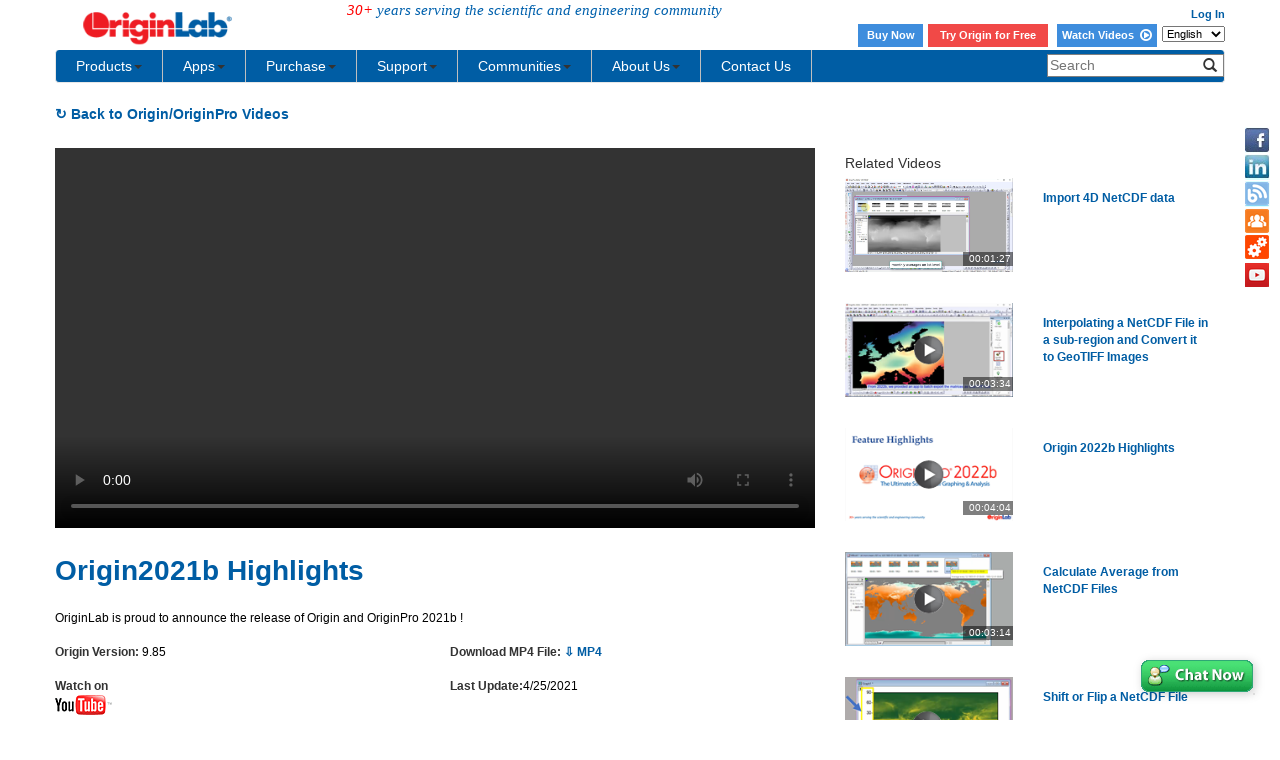

--- FILE ---
content_type: text/html; charset=utf-8
request_url: http://cloud.originlab.com/videos/details.aspx?id=393
body_size: 22650
content:


<!DOCTYPE html>

<html>
<head>

    <meta http-equiv="X-UA-Compatible" content="IE=edge" />
    <meta name="viewport" content="width=device-width, initial-scale=1" />
    <link rel="stylesheet" href="https://d2mvzyuse3lwjc.cloudfront.net/global/bootstrap/3.1.1/css/bootstrap.min.css?v=202407161109" />
    
    <link href="https://d2mvzyuse3lwjc.cloudfront.net/global/yamm/yamm.min.css?v=202407161109" rel="stylesheet" />
    <link href="https://d2mvzyuse3lwjc.cloudfront.net/global/originlab.min.css?v=202407161109" rel="stylesheet" />
    <link rel="stylesheet" href="https://cdnjs.cloudflare.com/ajax/libs/font-awesome/4.7.0/css/font-awesome.min.css?v=202407161109">

    <!-- IE8 support of HTML5 elements and media queries -->
    <!--[if lt IE 9]>
        <script src="https://oss.maxcdn.com/libs/html5shiv/3.7.0/html5shiv.js?v=202407161109"></script>
        <script src="https://oss.maxcdn.com/libs/respond.js/1.4.2/respond.min.js?v=202407161109"></script>
    <![endif]-->

    <script defer src="https://ajax.aspnetcdn.com/ajax/jquery/jquery-1.11.0.min.js?v=202407161109"></script>
    <script defer src="https://d2mvzyuse3lwjc.cloudfront.net/global/bootstrap/3.1.1/js/bootstrap.min.js?v=202407161109"></script>
    <script defer src="https://d2mvzyuse3lwjc.cloudfront.net/global/originlab.min.js?v=202407161109"></script>

    <script defer src='https://cdnjs.cloudflare.com/ajax/libs/mathjax/2.7.4/MathJax.js?config=TeX-MML-AM_CHTML' ></script>



    <script defer type="text/javascript" src="//d2mvzyuse3lwjc.cloudfront.net/jwplayer/jwplayer.min.js"></script>
    <script defer type="text/javascript" src="//d2mvzyuse3lwjc.cloudfront.net/js/highslide/highslide-full.js"></script>
    <script defer type="text/javascript" src="//d2mvzyuse3lwjc.cloudfront.net/global/gallery_config_new.js?v=201911130600"></script>
    <script defer type="text/javascript" src="//d2mvzyuse3lwjc.cloudfront.net/global/jquery.dataTables.min.js"></script>
    <link rel="stylesheet" type="text/css" href="//d2mvzyuse3lwjc.cloudfront.net/global/highslide.css" />

    <style>
        #contentsBody {
            font-family: 'Segoe UI', Helvetica, Arial, sans-serif;
            color: rgb(51,51,51);
        }

        .index-link {
            font-size: 1em;
            font-weight: 600;
            text-decoration: underline;
        }

        .col-md-8 {
            margin-top: 2%;
        }

        h1 {
            color: rgba(0,93,164,1);
        }

        .col-md-8 p {
            margin: 0.7em 0;
        }

        .col-md-4 {
            margin-top: 2%;
        }

            .col-md-4 .row {
                margin-bottom: 3%;
            }

        .video-title {
            font-weight: 600;
        }

        /*.video-time-overlay {
            font-size: 0.8em;
            color: rgb(102,102,102);
        }*/

        strong {
            font-weight: 600;
            /* color: rgba(15, 52, 89, 1); */
            color: #333;
        }

        b {
            font-weight: 600;
            /* color: rgba(15, 52, 89, 1); */
            color: #333;
        }
        .video-time-overlay {
            color: #fff;
            background-color: rgba(0, 0, 0, 0.5);
            display: block;
            width: 50px;
            font-size: 10px;
            text-align: right;
            padding: 0 2px;
            float: right;
            margin-top: -20px;
            position: relative;
        }

        @media screen and (min-width : 990px) {
            .related-list {
                overflow-y: scroll;
                max-height: 700px;
                padding-top: 30px;
            }
            .view-container {
                padding-right: 15px;
            }
            .related-list-header {
                position: fixed;
                margin-top: -30px;
                z-index: 1;
                width: 22.5%;
                background-color: white;
                line-height: 30px;
            }
        }
    </style>
    <script>
        function getDisplayVersion(internalVersion) {
            switch (internalVersion) {
                case '9.2':
                    return '2015';
                case '9.3':
                    return '2016';
                case '9.4':
                    return '2017';
                case '9.5':
                    return '2018';
                case '9.55':
                    return '2018b';
                case '9.6':
                    return '2019';
                case '9.65':
                    return '2019b';
                case '9.7':
                    return '2020';
                default:
                    return internalVersion;
            }
        }
    </script>

<title>
	Origin2021b Highlights
</title></head>
<body>
    <form method="post" action="./details.aspx?id=393" id="form1" class="container">
<input type="hidden" name="__VIEWSTATE" id="__VIEWSTATE" value="vxzuCQ0ixTnMl6f4rFnZA30lY2/WzTnUD63/AYMVTPnx0TV7THVwqB084EYc/EaneHR9IdocysbkZ9W45Cb5wco/tqFR5LVSt0OpOetHJUDnRhW1ZkNFjmi2CE2MUP+2UinsCE+bIyijYJkfgFvcMPiBNYObQHzsschjWdJVYPN2GxK5vBSLeb1ZxIMW2Bgs4bJkwYK0JJR6kbePq62Y8DWN53B77lZJ7X/ogkOq8qiOjwdTnmkY6BdSUx7gICFrEvwcAp+d4jGjp/kGLlUxC2tIi7FVU4a+JpfXqLBe0GiuKpAYKeXnJjUE2AUi2ZNO6YXpuDN+ew0X3nPoZrWgtPOVr3zIEXo8ir7AfzjiQlpRKtVnexr1uuYqdfw1PTtIC2QaBieu/teF9uBa8wlMuB9+vYESb0zyqVo0+nzTBJAhJJY+OhYwYdflXWq7ECRVIPy5Yjkv3HEZSCKys4jrTQqjTVf5DO5LfprqCp0JsOxH7cd6noOXnvPtZXlS+iyl9f5tLZkL407LYe1QXz+/UpgSy42mJ6RKppR4FrsIDu55McElHKXWVKaslprDTC8QJsqhkKQGTT3/ysHy6wyAYANPZzqn46Vj6ZXh13QDb0KyAQIITXS/W8Mak7y8gtCwLnf5kw2kVhUPiTRHDFXLu6CMgEk6xT3syEHVZ6VNpvYRjSGU3nhyI9CnK2Oqm/PBGMvDO2awHDPduNE6APRr/lkW7PoP/wrGtU7scjgAFmMTv7tptQUWthLOWbywyZoIVmfgY3k/IM6ZwhaS7W999MQYbQB/8olZgQuXTryGm8tjWz255m0bzTviYczfARSmyXpx5aq2mOc95L/X5uZmwpFvUasyx/cVYlhMzUhNF07PiY97sx6cE9UtkXgfYpG7MnDuvXIVkZFo/58rYUQvWtZGeoqbdgL3laCZsisjK4guyLBSN+II8wtreSvlad4H8fd7cnfZ+76qPy9odyCt7CIxigK0qhvdxVKTlw/IbEDEjBQB5miQ/2Q1tmEZhF1ijlPo1bka/pngXQdsdYXijQpfL7WKRy5MUtTGkUvuJG4/d6g5X4ogx071YUp9upPEGjS+ioZtOb3elmwuIWOzrmeWHL0W3g95uk8/3qqTMV5E/g2iYE1yzcTBIEucmaKi33FvTvhmvtFMMSKsx/7GNvr4q7Ra4YXHInz6fXTTDquyJVAM3DJlUdvrts82RMd0wcuK0jTxjndgMGPs7e6puz20cSJaWXymRvRSbLUja+4rZBO4Ng7WeMAhK9rihExj5ptHwQH+aA6xqirfB9PEodt26FpqK/ci1f4bEfe6zFzwPxwX1Y4pu66deMVN/VgAEzciGxZuB+eNd5jFAaTkqUNAJL9O9G/2Ow2qVmNE2k9uwBT3EPzI4CYz68kjvP/cleI2kiGFX8Z1/D2r5r4wjzVNBQ86n/hBuxU3Gl3F95sa//s9iPrMlM+nuUPyBICJlZBT04sX5Swl8wKBMosFfvzC3xvwFwNO4Hn0Vi5k5jfdFTvi+frXX22LYxdukrEvbjT/RpiYa1LKo57tJMDLwCplWct5mAIydBrs1HHb6oI3kzCnQGIH5puI7fKWpsJOjR3keu+UDRNkOO3IoTOAW8uc28wuibNfYweoEXqImJKD28vQA9Va9YstoL/oiqbsJLYT1LXiTVqy5OhPn1BdD1mO04GeYLHJYgmaIwOiaCc6Lcy7irqb2JlePOOeu5uf+Gsn0Be3EY1ow4r5Vph8rLne1UjxXHJKYu1Xs4ALNhteewy3axtddwt4jBJb/pmp1jA+anjFhdr9drmbxn5IngsGg25Hoj47tUx55UfO4zChv95sdJB16keEy8k0XMCw1EGmJQBGWaH4bEukng3/[base64]/shs8dxw7Vx1z5ov0lzQ6DBJQFfd1Q8KboE7bHSOzBzWNnMQH7w1XoVpKPCWdTnMj1F+YMWd8tpvKMZVSySIwoMuzT4kX17ochZnUSUMJ0PgXnaV51UC7if8tInxltWMShHjHgKSGX7a+v5VYLoNcaapAcYY+xiG2ly6YARFbYYQdAJKVtsz9NBSUI+kI/[base64]/AZBmk1S+4uc1FpxKwDo3AV+Tpst8efCDOYe9kqVkyyObl2yQ/UQDhB7UiyJE0ajM9M7nrh9goCCaR6dkv368FQiqrimvmjJN6O0XBM9TmuTbsU9Kb06t+M3G9ztm8gT/OMAxwvypwRux+8Z1mAsg2LIlwjJQPbf0+QsUahnIftUrr89XC/Xf7nvZWq4WBAhHXXpDksOeFjob7wNlvkiCKgkCrs3+BVXwFAFFKpf3WdlNCZ2m2iIc47OE/[base64]/LaTNE8CmqRX/[base64]/s5+ilVbiUD2gfl/ppFwCEqdhEdbbZW8G8BmlLhKABAyM1Oan/Zxx5RN2RpIZ8tnN2pjNRNCJTsrxEa/Rg5DtPJYB9BPvnl43SlksLEiw+CpWqlFT2Nt9RX7f5J56KJdym0gMs0qrmdPnGmwMb3tKROx7O0lCvbibIJpm8vVNtOgrTLYXO/j1DWsH0UZ8uc2GYf84+VJF25/jcm98xRyi64znCpI+6jopI3ww7V79zGDWF1qpUnlRM/xKKoklDMZA1Mj3wJEFZ68MEbT99/ErWIGdelaJ0HVWoQDfUrT924YVxaXbYpsSn4yOl1aDF1ptddXTSRlq90VcWsHVCgXcA5aNH3aU+3+2gMVWZjNCtVKtUB0Jr5GZgn16IRcLzs2FP5itfjE0W0yhgTKskx8HYbbcS9kfQWESZc+CPXxesY48H7mjdtJy5Y/LJ35pYrjI9LOHAjjiqwdI6ItZdcjDXfFw4LWkn0HNqCFlxoEtU9ZlZfNJvAOAe1OZkwtRgqPrzyiRyCbvE5gWTj/gTI8lDjbXKzCUDwC1SFV/cunoIBmso1CML5QqMxDANManKTH897AodJAP+9KK51z0KbLS251byVQVf6iWi8LmNEZIEyqleYPJc/ol5xzGimJsFlQtGMS4I2Z1cYROOXEsUbWjcxriMT8wVIyjrm8bb1k2eW0U/+ZKI7GS/EIdzu+Rs6mSR9LOZBbPcj2Wq0HCwU5AI42Yho2PVNi9yM8HTerWwjtFy4TxUZEjkVx0/lxoopC3FiBu3B86S85+Lxi+4Eavi9wqjgVgXdEZO8GFgvIhw+iGvjQ5SZAuJ9U6gT7q8elCQ+7hXkogEsO5nRgWFZpHfrKUW9gQ0wUyuhRHPp3d5Me/6w1GDtUCGXjoTFy6LcL2WWG69e9OLOlokV8v4tuPMxbJTzSInQZaVVrOtBO7nVh5yNhWEb6POe/Zd39YFfFQBMmEH3YFSj3jeOlow1qqbDir2UC5aDG96tidVi1feycPNgHNeogodCJVTb/qRBVxA0W4kLmZclITJp0cbuETU82rJeXqw4tXZoXA0hG5N40dYk1EzF40NWjpxEdMKJ+Mv/Hn/8crrn8dTp7jwHOi8++p6x339VwFJDF0FrRy5O23aQfv6CGxbo6KgJpfqb/dhXgIeor+i64L4R361fFdL8nGqv9NN+8QQidutVfaZOMKQWZaZyXXGwPmbLVC55N+Ns733+OpXeW7JQmxHOVE2RbzXRdwcc4VCEgDMs5O/ujnYZHfqVDTk5CdOnOHYS3OJr3LaQuuE5b1bHDJoluKOckQDXxW+EW+rsqZ9aYxKWthl21DkgGywYBxg48mbnjRcSBjGaEtcDL/4hg8CBxz700YzDKOUf/C0cc/rRAChrr88LN510M+aEIxGfow+tFLOmRs68zgYmPqHA2Z56wGLkTBytMk5ou42Ekh0/BZj9PMnDADtxHb/2eyLUVcr8Kp+D2hM3UKpA6q60SVL2WlHQ7AX/j8VXcd2FmRTRaj1xewqmkAJ9h/WuUKEfH3J20aFR9Qw2CjQtrsy8rEIon5KrbTfpuuE8f6mR/AIr4gCiyo7Ior5W/zbgxPTZ9KieGO4LGe4RKbQboJWnDsaoLrEstVWfb+x7299zGZ4hXpYTgi8a85AgMgG83el427bbX9BrgpY68eYU7P35z36O0hfeYrqPBfx8XGnNzXLGos6gPJiR0BOCDWQwFS5mhHoRY0Eqeh4aJNsfTIUsSFfziqvtWANcqegkBd4L/6jbQb13VONYoBWwghkO+tVPXfSnfAQnLu0KN4YaMcXbuyBSvlQxy5SoXaFVo0DTKTSDap9vz4Vl+NuHzgjzUEZqAvsHuTnCDKRJij1cXfb0wyc6uSWg4ycOsqfUoNNLSpibiwSnRHj0uRuLktf/S6ux0lVEz81gMEpd45wZSjqjiIMkGqmDo78MPpoBYAU6czXnCPpePlFov/EfwCQV/[base64]/VDatRvQQaDE0CmaJjffWVfPd7DBJs2nQ+xQXpQUukF7cLFB1BNVO7RkoZd6bszyuYjTQu2SoXwoLgByxvwtk3R9lMC/Pv9pFhNvmvs/GsAqYNKB7HAWW6E110S8DAzedblbfLb8z7z6y8X55Ybo6AXlYkLgoTn6uLLeG+TkpfYmCDyMo/u8E7EXfC21w+ypnLzSMhvjezrh7TO4FLLvwn8+YOH1hlQRod9qPiQ7/dS/09COVesGSXVEVi0DM5SaBJduJTNY9iDOc6cv/ZjvV1NmO/ZFRFQMFC/RgoLLdsWa91jSxvGZLMB5bqF1+zlqfKHQr5tfkHbkdRVown/xkIw4v/QazHnqOvVz0zyMY/9vszQXCZAxIYsRrPUaAajg9V3gZO957zz3d5ZOW/D+tmzijl2dTMhjFEosSoGEnjkNeI2WS+uH+LeSLy4AQgG7P20bkLCsWlHzxQCk+Eu4P0ijgtAblkWpxpuHzPsI08+x/csPZQxABdb3wZaGf5/hXLNF0Zckjc52GmW6CXg6FMm3zJ9OkZRu2Bq0JABlqv+Q0kjzmgEAwXY8DL84unGHm8TuR3HMDvZjTa2CVNPYq/PGX7rFyq//GmeHZ2LK6F/gZP/o4dqdpDnW2lDbgU0U+5ack4UxdYafLXWeiCPy4kmSkVsW4zXaVYZftL8quHiYhWqEc+lA/csRJdEonZzCObhCQyO55MBBmM4Bs2iAVUg7ridDZx1uDkeEintWb3QyIjffM/V1HDzzkLYj63tMFX3dPLfVhM4GqR8JGaXyZaFz+on6/oO2VKqbo0AkfFquREf9UJjZ8thlAbHIiYQgY5w1ev26gZM3/R19vLoQlB3Tl71ITccN/oq93FpDjUwfyf7MSwtl1Zo2hxnretZ1Btm+SGUbiZxaGJElnqhc1TvxGBZzZB2rPidXliS7tmciUOEdLeT251zm/AAgMg3bSrJ4VpBS57jSLDfXyj4FlG2w5/Z9wlKwUduapJcX0tKZxt1xi4xuej8pY4+C/yl1mEJaVX54iMNpzgqPpy4DJksnuRZPnpQ3Q8v6c3hK+uWU8fDXLGfrqp8WyVTXioL4GO84mgHBiKyDMWB2ADtmCOTWE5Ss/l9Ds/Bwf9PBrDg1mRv+mQDjUl0WMag6Fg0I/o2hrQLOaw8mHMaWv0pWp8n2Ppk6CNKOfvp1rgjZ0VH/3VVGxjjRl+ntIF+j34DkNoduhnInDDOlPqBV8cxuHpX0sKUn1ZtqOshrRcigKfpGjfoR2CUM8qWCE2cLqNVHkbzPJ9hzTdlcmpG951E0JU1T0VTE98Z/1TjxYJCVGv87utEP+XOUOycZM32mMYPKyjYo8XkfNc2S1xTsEwxKQ+T/OObtS4c1mFrDv5/mlCcgC6ZJcpiuYdAKEpK1pn5sgUbl5OkUsj6ChnXF/XnVyDbP+QYulcWo9ZN7t7oU6NNe6oy8WZ4rdUmbt092ODtz1zMR5vpg+kd+p+a3n/34/cBwD5Pwz2IZXY/GAeYO4teusJpwdJP+8A7URJVQGOJdCD9soawKno1/7bGnGDPM++HgZyEpXUbgdHJ3ss4Ld6itT38tQ6QTOT4HKM/YCwVoaV8KNpsNX36sc0zoAEmUIMuXU2ZMJIngqtEQMOUESqTc9r8+1Ljz1hD/cdW3BAkTYYY+ynSy33QMuuOXkNzvQsYNAVJyxqunexN2SLDGvLKCIssjIECDZg4tstUA85GBGY2NPgSH7eq2HIpzYum1QrOr+HMwYdnwFbR0RLbzUqBUJUrad6wotYVV80X8qZoxlTenDGLSg4+Roa/CnODr/Ne3NfLNlN9+KL50oZ4sJZTRUXN83ARRuaEKkoNYfhVfY0+/pQeL8Hy6PRzZZzFXch73WdQjQfBucLvcUF/kxDUdDL480x6y9/A1DTNTMsxyP8gDtr8pz7WfNZZdRRbztiyIZrB61HunxaAfpA/SjjjEI2VmLVS8YtjPG0EBddiDqZO+mE1W1+h50uST2W5NKapOMQvs5eJw+svzbkNRskp+7UYUTBsYfYDeUDLW6/f9qqUnf96W0pvuT2PA0Y3bomfiMNUGiLJCiLhhhq4VTvzbBCEPBckhj05D/hU+oO2yGLYHY5ziUb8+NIw4MZ/T+wLz3F6pi3ueG46AfVkrE/PovKwk7SruDMnx4Oz5Jc2XZfKPAJEdnv4yZa+P02l/MoNogcuSh/B/EA+0tTymbR5jjCrMkQ6OSSrxrZ9b+NPO2w0qA8k93pbyFoT8zmFP7rKcoGuADPEK6QxHk70wZXGQdJW3ySgj6P8Ng+/UbYK2OpepJ5Z+Vt6s70LT99jQIdeeXDoDgmd6d7l5mUbqGckiYPwxqpLyeK6FD1qk3+BMNwbWUa0PvvJShrbk0KUl2p3aORlf/NZ8dTk5ipT4AyYvvp+6/niOTbTfuTvPFg3BTYxCvLnnnPkJww0eQC6WxoxNcW3zEx+pSVvAAn3SObtchBmLaGr7jsiJVpqqjLauG6fdiBqQBhwnpzOvimTklut/Guzpp+sKuSopwBaKlKmHCWJEzBqH1NYwIgxe46im1D15cwaw4fv0SoIIbVs++TqE5tRVxXLuRbSkhZmvBUmrA43lDfHn4KU7hkRI1W7MFGbl2X/LX/2wN2hHuNcByJIiKsCh9ugEqvOY4b29W8UUuMXxTzmGzJk3cCFhqIcFPfDtoEk/[base64]/W3arlY1mbPUadV/GEuJgdmH7KZfcebhRRtMqAbEI06Uo73Gxjm/XWZ8PernovlPlaWBSiw2j/FOg4dVIPHwBVqcIuzLMRNXFKSkuuli7owS+23lxdq8EHPYGMsTAZnhR2X5GVn7Q1ijTWDcrOHGOea//erK09QPaiwdEl4pyGJAK3LnOPuBfDDLPP2q2M6if4B/jF8xsAGDOP5W9v75sgwGlfnXRmlUOrmfklhOwlw28xdPHHWGrrKNriCvXsoB8JT/CYKxBMLNzpYKTZsUnfna/6R8l2LK+HyHx5HMnaDLYwW57r3ScOnmT6H32BKOQDemEEewBC8eiIz9c+nNS+1/Se2Swv0FNon8i9Vqhg57jjgj8bUl2E4za9jlJzECEDPAPczgfgKPJYfqQbM0PdjSwXFFrYIchXyixazOv3jDqn6CWF+8TB56nNoJI+AC1kfXEjf2lPGvvqqlvi7XaSEiD31ocBIXsl4sb5pEDqEfkLGqXhg5YELACLY1Anf5SAEfI7D22ia/gyhfmr5arqzn//RKxsH7l8rK6/qYJjTy3jsu3f2mM8hynjB8vXtVqNdabWk4Y6nnL8EaBEeIJS9tZs4VveaCuhr/Jtj0F2gqr17u3uB0GuiJ1Dj/J6lXSzopJ39t5aiiJjSQThUqU/cKNPIHDjNPz51EAiNxljCFrGg4JKTcYyI1LSZtqWotYU76tFG723m3bg+GR3y8askuittG1PSRncnhm2VIgsPIxNOtqW6mgMAduxSgX+cCOB1Qc/RXL8MvW6OwPyvcHRbO9PMA+6aeMWUYIaoepWPasm800WKrD3UDYkNtcMUBPo8OyVQ8wmD2DJBQYkUgkvAXbbeE3ciohrUNPoqglDz9R2BFtWWml8eXrJiHqfoz+3uqENwDHR6/hZRt5ZdIPrjKFA8E0Cf20MUSe0W+aRw4mMvpwgPnytJDrqPoaz3pAfr+Lb2uNQN/sHfVgkAXLYdG/ztZ4zqfbgIG5Y9i31F/5OzxP5wU0DqYFqDTL9LsYQaHXWujEpr61buX5mPSMGwbTnPOfdoNjvY05z4wZ//ICZG6bavdfxELrJskW71WOS82SRysHrVz5KnxbghUhzyYkI5sZb1OpYhpvFShYgaYgsrYiBBagbPT6kWRaqO9xy8ozTx2MchXMdTvevSpOPmmPTZEoOu4nxf4Z6WR5GhF7LjzVJwq0j1H4MiwnSM9viRtnECVr5MpxKVWmtwmZpRRew/VU/5gmkp5EJGZXafPcUHftExtR5mIG22aIW31cl3TiYeLEFMdO0aIWurq9LG3WODKplLDWrKPtAxukOj9bNVB55SZJswJhM4f7WC8kPW3VoQHuM+IZt+IGoC23i2zI0+j7Sv6KX1obQdmLg363B6gTSLytAuur5B2VQYkRENqFFLtfWkwL4WyNTOicn/qisGfePfEmaY+Otcw7+vFLDjr1mUkAslyvHMued32e/SQNjHYrYawDmIUBzL1jNd4dYibVglr9x9IU5or7M0JW5m5MuRhl6H4KkqEVucbYuhujQzEFNY9LOSrx3ovb02Ri63yoa3rDuJfvneByNZjSS/Vth1kxu/9nhHMx7vzy110Q5kRLjqujj2QPNOpfNcXjcF7uAFRMZOCr4cYTztCZa4sUBGX621CTQYaN4MM9FJMpCvdj1qtz6hbj/Uhf43QPH/mX5/EeneMTRNrjhJB8vShwPnaAEjcSMx+TfJrYlGkm4rUO2vmP4ElAUALsiU9z3DXyIL0RrlJxxO5kEoVqmET84pW/waIBdRmoMabP0+UqZpWO+q+gxVaTb5fS1JBZluhMUFdEy8OAGR9hRz2otehySD8nJ2e1HfUL6Oyj3SDEx6DlF94jH4zXIaZq9vO+czUKLhUZPoXbs9HUSZ7oDRg0oroNWu+lfed4vcW/b2Xoot06+K7GYfATpIbRCSHMyJ0agup1Y0ljJ4aaBeaxpz8qMk2NDCypL9ZAZJsE1qrNHh4tvl07aMPfwsTrdShXOES/DRxIf8IHr5xE72c6U9nayvPvY186s9Qfqm3nkD8VCNrTeiVpTmhbXud/zvww0eo8EP0D78TqMlDmKhF03cFo/QoicCLdT5Gy2TMP6R8XfCukM2kMiWPuI2+4eYj9T1dW2mt/xO3qEGxyCizJXCdVMRbZgBJYyTXcLmSq+t7SRrdLJ/z4dn+FaqqD7iZDYhyKwwICVDVyzIYLO2kh9O0H7NUEyYRWKn/fW86dE5e5Txr83mv1WMooUurmt3ekEHSDf1O2pCZTGZH3pNPAannJn9oTLEGqXhk5bzcEbKhRfugzPbRC1n44ZfgRn/jjAwbpkDGSzMr+euF+UlBgWQLGuYmv7uzAUA4WoreQW7Y9vRxY4gvD0HNnWMgi1Pa2nIaW1f4LR+CoxOElDUaNFZEud2X0mjRUKUejhy4twS2gCqFQ7iHSY5hn7dp9CgxF6H5Y/3tFnewIQP+VVq5iWzBqkhJw4nWNeADOzVisW0JqK/dD5ZSJzaNxKN/y8dIcJ/xs/Zt/g32xmJua1dsIGNxPcmdZR6+6asSzpObKAQvd6lgBz0bFzCwh/GezCYMGCjicEm2OzFcvJVhi39+KpyZuKnSwzDzHdpujND8+khqz3gvkDgktLsArLpOfUyE6nvCwLBy0zlJCMSyjZpWnsJdK9V5K2S4wIzNtRSFwy1FUZqWpCuMx3v7dYivAp/h82xxnz1+r8rf/6mFnqf+/GlEyMscv2zuEMz8HsK5yCNqE/b9YWVBLfhBw2EOzS2VshvIZuT8PO87SMPVciYvmr5V7rgfOl78lpU52mLw96smlWHlFLEJhUQIgvQtvwRXfeMwBCluR7uPtSDvgxhlr/9Dr6OoBvvqKN6LZQfpxSZ+DMhF1RzxN50GWU1/7fnSbt3Cr3m7Gfj6YYYz7iqcDvryyH44HgC/ezHOEG/[base64]/oGXFHcSh/bJrjDe13WF4TRLB1DHEOur8xFpbbnktFO249uroMF6SE716OhC9W9RIN9jI+NnJPPNa4vth/aLfSLrFd6jZRIb3E51gAUkLA/aFFfdMzamOImB2hV2cUMudvIiTzZ6ZIPfl3cZK+d5zlvyqRMdOjU=" />

<input type="hidden" name="__VIEWSTATEGENERATOR" id="__VIEWSTATEGENERATOR" value="273CBC4A" />
<input type="hidden" name="__EVENTVALIDATION" id="__EVENTVALIDATION" value="DT1bGJWPI8nWRk3uS+vtQ4ofKGhNjZfMxyT1VuOV3JzijtDE2Yrfj3rPYyY/[base64]//5GhQGjttWg9MTmpbyZXYF8yZYFRUrAgiHJL//vbTfIGgnVc5nkoWzy/dcB0gXHZbGosByCW0omIPZawuWM6SR4ie1NVp3Q49oeuCvhc4afnAoK" />
        <div class="row" id="header">
            
<!--googleoff: snippet-->
<div class="back-to-top">
	<a href="#top">
        <!--googleoff: snippet-->
        <img src="https://d2mvzyuse3lwjc.cloudfront.net/www/products/images/back-to-the-top-iconv3.png" alt="Back to Top" title="Back to Top" height="40px">
        <!--googleon: snippet-->
	</a>
</div>

<div id="contactIcons-side" class="contactIcons hidden-sm hidden-xs">
    <ul>
        <li><a title="Facebook" href="/www/out.aspx?i=Facebook" class="facebook" target="_blank"></a></li>
        <li><a title="LinkedIn" href="/www/out.aspx?i=LinkedIn" class="linkedIn" target="_blank"></a></li>
        <li><a title="Blog" href="https://blog.originlab.com" class="blog" target="_blank"></a></li>
        <li><a title="Forum" href="/forum" class="forum" target="_blank"></a></li>
        <li><a title="File Exchange" href="/fileExchange" class="fileExchange" target="_blank"></a></li>
        <li><a id="Header1_HyperLinkVideo" class="videoTutorial" title="Youtube" href="https://www.youtube.com/user/TheOriginlab" target="_blank"></a></li>
    </ul>
</div>
<div class="container">
<div id="Header1_PanelHeaderControls" class="row fixedTop">
	
    <div id="headerUpper" class="row">
        <div class="col-xs-4 col-sm-7">
            <div class="row">
            <div class="col-sm-5">
                <a href="/" style="border: none;">
                <!--googleoff: snippet-->
                <img src="https://d2mvzyuse3lwjc.cloudfront.net/images/header_logo.png" width="180px" border="0" alt="OriginLab Corporation - Data Analysis and Graphing Software - 2D graphs, 3D graphs, Contour Plots, Statistical Charts, Data Exploration, Statistics, Curve Fitting, Signal Processing, and Peak Analysis">
                <!--googleon: snippet-->
                </a>
            &nbsp;&nbsp;&nbsp;&nbsp;&nbsp;</div>
            <div class="col-sm-7">
                <span id="originlabServe" class="hidden-xs" style="margin-top:20%;"><em style="color: red">30+</em> years serving the scientific and engineering community</span>
            </div>
            </div>
        
        
        </div>
        <div id="headerUpperRight" class="col-xs-5 hidden-xs">
            <span class="login">
                
                
                
                
                
                
                
                &nbsp;
                <a id="Header1_HyperLinkProfilePage" class="login"></a>
                &nbsp;
                <a id="Header1_HyperLinkLogin" class="login" href="/restricted/login.aspx?ReturnUrl=/restricted/">Log In</a></span>
            <br />
            <span class="login" style="padding: 2px 0;">
                <style>
        .login .headerButton {
            color: #fff !important;
            background-color: #3e8ddd;
            display: inline-block;
            vertical-align: middle;
            width: 65px;
            height: 23px;
            text-align: center;
            margin-right: 2px;
            line-height: 22px;
        }

            .login .headerButton:hover {
                color: #fff;
                background-color: #1c60a4;
            }
    </style>
        <a class="headerButton" href="https://store.originlab.com/store/Default.aspx?CategoryID=0">Buy Now</a>
        <a class="headerButton1" href="/index.aspx?go=Downloads/OriginEvaluation">Try Origin for Free</a>
        <a class="headerButton" style="width: 100px;"  href="/videos">Watch Videos&nbsp; <i class="fa fa-play-circle-o fa-lg" aria-hidden="true"></i></a>
                

            </span>
            <select name="ctl00$Header1$LanguageDropdown$LanguageSwitch" id="Header1_LanguageDropdown_LanguageSwitch" class="HeaderIcons">
		<option selected="selected" value="en">English</option>
		<option value="ja">日本語</option>
		<option value="de">Deutsch</option>

	</select>
      </div>
        <button type="button" class="navbar-toggle visible-xs" data-toggle="collapse" data-target="#headerNavbar"
                 style="border: 1px solid #9dc3e6; float: right;">
            <span class="sr-only">Toggle navigation</span>
            <span class="icon-bar"></span>
            <span class="icon-bar"></span>
            <span class="icon-bar"></span>
        </button>
        <div class="form-group search-controls visible-xs">
            <div class="input-group">
                <input name="ctl00$Header1$TxbSearch_xs" type="text" id="Header1_TxbSearch_xs" class="form-control" placeholder="Search" onfocus="clearText(this)" />
                <span class="input-group-btn">
                    <button onclick="__doPostBack('ctl00$Header1$BtnSearch_xs','')" id="Header1_BtnSearch_xs" class="btn btn-default">
                        <span class="glyphicon glyphicon-search"></span>
                    </button>
                    
                </span>
            </div>
        </div>
    </div>
    <div id="headerNavbar" class="navbar navbar-default yamm collapse navbar-collapse row" role="navigation">
        <ul class="nav navbar-nav">
  <!-- Classic list -->
  <li class="dropdown">
    <a href="/index.aspx?go=PURCHASE/LicensingOptions" data-toggle="dropdown" class="dropdown-toggle yamm-mainMenu">
      Products<b class="caret"></b>
    </a>
    <ul class="dropdown-menu">
      <li>
        <!-- Content container to add padding -->
        <div class="yamm-content" style="width:850px">
          <div class="row">
            <ul class="col-sm-3 list-unstyled">
              <li class="yamm-firstHead">PRODUCTS</li>
              <li>
                <a href="/index.aspx?go=PRODUCTS/Origin">Origin</a>
              </li>
              <li>
                <a href="/index.aspx?go=PRODUCTS/OriginPro">OriginPro</a>
              </li>
              <li>
                <a href="/viewer/">Origin Viewer</a>
              </li>
              <li>
                <hr class="yamm-dashhr" />
              </li>
              <li class="yamm-additionalLink">
                <a href="/index.aspx?go=PRODUCTS">All products</a>
              </li>
              <li class="yamm-additionalLink">
                <a href="/index.aspx?go=PRODUCTS&PID=1834">Origin vs. OriginPro</a>
              </li>
              <li class="yamm-additionalLink">
                <a href="/Newst">What's new in latest version</a>
              </li>
              <li class="yamm-additionalLink">
                <a href="/index.aspx?go=Downloads/BrochuresAndInfoSheets">Product literature</a>
              </li>
            </ul>
            <ul class="col-sm-3 list-unstyled">
              <li class="yamm-firstHead">SHOWCASE</li>
              <li>
                <a href="/index.aspx?go=SOLUTIONS/Applications">Applications</a>
              </li>
              <li>
                <a href="/index.aspx?go=Solutions/CaseStudies">User Case Studies</a>
              </li>
              <li>
                <hr class="yamm-dashhr" />
              </li>
              <li>
                <a href="/videos/index.aspx">Video Tutorials</a>
              </li>
              <li>
                <hr class="yamm-dashhr" />
              </li>
              <li>
                <a href="/www/products/graphgallery.aspx">Graph Gallery</a>
              </li>
              <li>
                <a href="/animation">Animation Gallery</a>
              </li>
              <li>
                <a href="/3dfunctions">3D Function Gallery</a>
              </li>
            </ul>
            <ul class="col-sm-3 list-unstyled">
              <li class="yamm-firstHead">FEATURES</li>
              <li>
                <a href="/index.aspx?go=Products/Origin/Graphing">2D&3D Graphing</a>
              </li>
              <li>
                <a href="/index.aspx?go=Products/Origin/DataAnalysis/PeakAnalysis">Peak Analysis</a>
              </li>
              <li>
                <a href="/index.aspx?go=Products/Origin/DataAnalysis/CurveFitting">Curve Fitting</a>
              </li>
              <li>
                <a href="/index.aspx?go=Products/Origin/Statistics">Statistics</a>
              </li>
              <li>
                <a href="/index.aspx?go=Products/Origin/DataAnalysis/SignalProcessing">Signal Processing</a>
              </li>
              <li>
                <hr class="yamm-dashhr" />
              </li>
              <li class="yamm-additionalLink">
                <a href="/index.aspx?go=Products/Origin&PID=1029">Key features by version</a>
              </li>
            </ul>
            <ul class="col-sm-3 list-unstyled">
              <li class="yamm-firstHead">LICENSING OPTIONS</li>
              <li>
                <a href="/index.aspx?go=PURCHASE/LicensingOptions">Node-locked(fixed seat)</a>
              </li>
              <li>
                <a href="/index.aspx?go=PURCHASE/LicensingOptions#concurrent">Concurrent Network (Floating)</a>
              </li>
              <li>
                <a href="/index.aspx?go=PURCHASE/LicensingOptions">Dongle</a>
              </li>
              <li>
                <hr class="yamm-dashhr" />
              </li>
              <li class="yamm-additionalLink">
                <a href="/index.aspx?go=Purchase%2fPricingAndOrdering&pid=943">Academic users</a>
              </li>
              <li class="yamm-thirdHead">
                <a href="/index.aspx?go=PRODUCTS/OriginStudentVersion">
                  <i>Student version</i>
                </a>
              </li>
              <li class="yamm-additionalLink">
                <a href="/index.aspx?go=PURCHASE/PRICINGANDORDERING&pid=941">Commercial users</a>
              </li>
              <li class="yamm-additionalLink">
                <a href="/index.aspx?go=PURCHASE/PRICINGANDORDERING&pid=1005">Government users</a>
              </li>
              <li class="yamm-additionalLink">
                <a href="/index.aspx?go=PURCHASE/PRICINGANDORDERING&pid=1005">Non-Profit users</a>
              </li>
            </ul>
          </div>
          <div>
            <hr class="yamm-solidhr" />
          </div>
          <div class="row pro-botm">
            <ul class="col-sm-3 list-unstyled yamm-additionalLink">
              <li>
                <a href="/index.aspx?go=Company&pid=2050">Why choose OriginLab</a>
              </li>
              <li>
                <a href="/index.aspx?go=Company/WhoIsUsingOrigin">Who's using Origin</a>
              </li>
              <li>
                <a href="/index.aspx?go=Products&pid=1202">What users are saying</a>
              </li>
              <li>
                <a href="/index.aspx?go=Company/NewsAndEvents/Reviews">Published product reviews</a>
              </li>
            </ul>
            <ul class="col-sm-2 list-unstyled yamm-additionalLink">
              <li>
                <a href="https://store.originlab.com/store/Default.aspx?CategoryID=0">Online Store</a>
              </li>
              <li>
                <a href="/index.aspx?go=PURCHASE/PricingAndOrdering">Get a quote/Ordering</a>
              </li>
              <li>
                <a href="/index.aspx?go=Company/Distributors">Find a distributor</a>
              </li>
            </ul>
            <ul class="col-sm-3 list-unstyled" style="padding-left:0px;">
              <li>
                <a href="/index.aspx?go=DOWNLOADS/OriginEvaluation">
                  <img src="//d2mvzyuse3lwjc.cloudfront.net/images/download trial icon 3.png" alt="Download Origin Trial" />
                </a>
              </li>
            </ul>
            <ul class="col-sm-2 list-unstyled">
              <li>
                <a href="/brochure/">
                  <img src="//d2mvzyuse3lwjc.cloudfront.net/img/brochure icon.png" alt="Brochure" />
                </a>
              </li>
            </ul>
            <ul class="col-sm-2 list-unstyled">
              <li>
                <a href="/index.aspx?go=Support/DocumentationAndHelpCenter/Installation/RunOriginonaMac">
                  <img alt="Brochure" src="//d2mvzyuse3lwjc.cloudfront.net/img/Running_Origin_on_Mac_icon.png">
                                    </a>
              </li>
            </ul>
          </div>
        </div>
      </li>
    </ul>
  </li>
  <li class="dropdown">
    <a href="/fileExchange/" data-toggle="dropdown" class="dropdown-toggle yamm-mainMenu">
      Apps<b class="caret"></b>
    </a>
    <ul class="dropdown-menu">
      <li>
        <!-- Content container to add padding -->
        <div class="yamm-content" style="width: 850px">
          <div class="row">
            <ul class="col-sm-2 list-unstyled" style="padding-right:0px">
              <li class="yamm-firstHead">Data Import</li>
              <li>
                <a href="/fileExchange/details.aspx?fid=508">CSV Connector</a>
              </li>
              <li>
                <a href="/fileExchange/details.aspx?fid=530">Excel Connector</a>
              </li>
              <li>
                <a href="/fileExchange/details.aspx?fid=504">HTML Connector</a>
              </li>
              <li>
                <a href="/fileExchange/details.aspx?fid=535">HDF Connector</a>
              </li>
              <li>
                <a href="/fileExchange/details.aspx?fid=552">NetCDF Connector</a>
              </li>
              <li>
                <a href="/fileExchange/details.aspx?fid=550">Import NMR Data</a>
              </li>
              <li>
                <a href="/fileExchange/details.aspx?fid=587">Import PDF Tables</a>
              </li>
              <li>
                <a href="/fileExchange/details.aspx?fid=344">Google Map Import</a>
              </li>
              <li>
                <a href="/fileExchange/details.aspx?fid=285">Import Shapefile</a>
              </li>
              <li>
                <a href="/Fileexchange/index.aspx?t=App&v2=NULL&o=UpdateOnDESC&s=importing">More...</a>
              </li>
            </ul>
            <ul class="col-sm-2 list-unstyled" style="padding-right:0px">
              <li class="yamm-firstHead">Graphing</li>
              <li>
                <a href="/fileExchange/details.aspx?fid=445">Graph Maker</a>
              </li>
              <li>
                <a href="/fileExchange/details.aspx?fid=574">Correlation Plot</a>
              </li>
              <li>
                <a href="/fileExchange/details.aspx?fid=390">Paired Comparison Plot</a>
              </li>
              <li>
                <a href="/fileExchange/details.aspx?fid=425">Venn Diagram</a>
              </li>
              <li>
                <a href="/fileExchange/details.aspx?fid=588">Taylor Diagram</a>
              </li>
              <li>
                <a href="/fileExchange/details.aspx?fid=296">Volcano Plot</a>
              </li>
              <li>
                <a href="/fileExchange/details.aspx?fid=408">Kernel Density Plot</a>
              </li>
              <li>
                <a href="/fileExchange/details.aspx?fid=446">Chromaticity Diagram</a>
              </li>
              <li>
                <a href="/fileExchange/details.aspx?fid=223">Heatmap with Dendrogram</a>
              </li>
              <li>
                <a href="/Fileexchange/index.aspx?t=App&v2=NULL&o=UpdateOnDESC&s=specializedgraph">More...</a>
              </li>
            </ul>
            <ul class="col-sm-2 list-unstyled" style="padding-right:0px">
              <li class="yamm-firstHead">Publishing</li>
              <li>
                <a href="/fileExchange/details.aspx?fid=469">Graph Publisher</a>
              </li>
              <li>
                <a href="/fileExchange/details.aspx?fid=374">Send Graphs to PowerPoint</a>
              </li>
              <li>
                <a href="/fileExchange/details.aspx?fid=238">Send Graphs to Word</a>
              </li>
              <li>
                <a href="/fileExchange/details.aspx?fid=492">Send Graphs to PDF</a>
              </li>
              <li>
                <a href="/fileExchange/details.aspx?fid=488">Send Graphs to OneNote</a>
              </li>
              <li>
                <a href="/fileExchange/details.aspx?fid=370">Movie Creator</a>
              </li>
              <li>
                <a href="/fileExchange/details.aspx?fid=482">Graph Anim</a>
              </li>
              <li>
                <a href="/Fileexchange/index.aspx?t=App&v2=NULL&o=UpdateOnDESC&s=publishing">More...</a>
              </li>
            </ul>
            <ul class="col-sm-2 list-unstyled" style="padding-right:0px">
              <li class="yamm-firstHead">Curve Fitting</li>
              <li>
                <a href="/fileExchange/details.aspx?fid=239">Simple Fit</a>
              </li>
              <li>
                <a href="/fileExchange/details.aspx?fid=510">Speedy Fit</a>
              </li>
              <li>
                <a href="/fileExchange/details.aspx?fid=325">Piecewise Fit</a>
              </li>
              <li>
                <a href="/fileExchange/details.aspx?fid=500">Fit ODE</a>
              </li>
              <li>
                <a href="/fileExchange/details.aspx?fid=423">Fit Convolution</a>
              </li>
              <li>
                <a href="/fileExchange/details.aspx?fid=440">Rank Models</a>
              </li>
              <li>
                <a href="/fileExchange/details.aspx?fid=490">Fitting Function Library</a>
              </li>
              <li>
                <a href="/fileExchange/details.aspx?fid=581">Neural Network Regression</a>
              </li>
              <li>
                <a href="/fileExchange/details.aspx?fid=282">Polynomial Surface fit</a>
              </li>
              <li>
                <a href="/fileExchange/details.aspx?fid=475">Global Fit with Multiple Functions</a>
              </li>
              <li>
                <a href="/Fileexchange/index.aspx?t=App&v2=NULL&o=UpdateOnDESC&s=fitting">More...</a>
              </li>
            </ul>
            <ul class="col-sm-2 list-unstyled" style="padding-right:0px">
              <li class="yamm-firstHead">Peak Analysis</li>
              <li>
                <a href="/fileExchange/details.aspx?fid=524">Simple Spectroscopy</a>
              </li>
              <li>
                <a href="/fileExchange/details.aspx?fid=453">Peak Deconvolution</a>
              </li>
              <li>
                <a href="/fileExchange/details.aspx?fid=451">Pulse Integration</a>
              </li>
              <li>
                <a href="/fileExchange/details.aspx?fid=474">Align Peaks</a>
              </li>
              <li>
                <a href="/fileExchange/details.aspx?fid=395">Global Peak Fit</a>
              </li>
              <li>
                <a href="/fileExchange/details.aspx?fid=326">PCA for Spectroscopy</a>
              </li>
              <li>
                <a href="/fileExchange/details.aspx?fid=551">2D Peak Analysis</a>
              </li>
              <li>
                <a href="/fileExchange/details.aspx?fid=522">Gel Molecular Weight Analyzer</a>
              </li>
              <li>
                <a href="/Fileexchange/index.aspx?t=App&v2=NULL&o=UpdateOnDESC&s=peak">More...</a>
              </li>
            </ul>
            <ul class="col-sm-2 list-unstyled" style="padding-right:0px">
              <li class="yamm-firstHead">Statistics</li>
              <li>
                <a href="/fileExchange/details.aspx?fid=934">SPC</a>
              </li>
              <li>
                <a href="/fileExchange/details.aspx?fid=462">DOE</a>
              </li>
              <li>
                <a href="/fileExchange/details.aspx?fid=455">Stats Advisor</a>
              </li>
              <li>
                <a href="/fileExchange/details.aspx?fid=328">PCA</a>
              </li>
              <li>
                <a href="/fileExchange/details.aspx?fid=372">RDA</a>
              </li>
              <li>
                <a href="/fileExchange/details.aspx?fid=907">Bootstrap Sampling</a>
              </li>
              <li>
                <a href="/fileExchange/details.aspx?fid=332">Time Series Analysis</a>
              </li>
              <li>
                <a href="/fileExchange/details.aspx?fid=422">Factor Analysis</a>
              </li>
              <li>
                <a href="/fileExchange/details.aspx?fid=336">General Linear Regression</a>
              </li>
              <li>
                <a href="/fileExchange/details.aspx?fid=329">Logistic Regression</a>
              </li>
              <li>
                <a href="/fileExchange/details.aspx?fid=570">SVM Classification</a>
              </li>
              <li>
                <a href="/Fileexchange/index.aspx?t=App&v2=NULL&o=UpdateOnDESC&s=stats">More...</a>
              </li>
            </ul>
          </div>
          <ul class="col-sm-9 list-unstyled" style="left:-20px; width:77%;">
            <li>
              <hr class="yamm-solidhr" />
            </li>
          </ul>
          <ul class="col-sm-4 list-unstyled" style="padding-right:0px">
            <li class="yamm-secondHead">
              <a href="/doc/User-Guide/Apps">How do Apps work in Origin?</a>
            </li>
          </ul>
          <ul class="col-sm-4 list-unstyled" style="padding-right:0px">
            <li class="yamm-secondHead">
              <a href="/www/company/qform.aspx?s=1&sbj=applications@">Suggest a New App</a>
            </li>
          </ul>
        </div>
      </li>
    </ul>
  </li>
  <!-- Classic list -->
  <li class="dropdown">
    <a href="#" data-toggle="dropdown" class="dropdown-toggle yamm-mainMenu">
      Purchase<b class="caret"></b>
    </a>
    <ul class="dropdown-menu">
      <li>
        <!-- Content container to add padding -->
        <div class="yamm-content" style="width:550px">
          <div class="row">
            <ul class="col-sm-6 list-unstyled">
              <li>
                <a href="/index.aspx?go=Purchase/PricingAndOrdering&pid=1780">New Orders</a>
              </li>
              <li>
                <a href="/index.aspx?go=PURCHASE/Maintenance">Renew Maintenance</a>
              </li>
              <li>
                <a href="/www/Company/qform.aspx?s=1&sbj=purchase@1">Upgrade Origin</a>
              </li>
              <li>
                <hr class="yamm-solidhr" />
              </li>
              <li>
                <a href="/www/company/qform.aspx?s=1&sbj=sales@1">Contact Sales(US & Canada only)</a>
              </li>
              <li>
                <a href="/index.aspx?go=Company/Distributors">Find a Distributor</a>
              </li>
              <li>
                <hr class="yamm-solidhr" />
              </li>
              <li>
                <a href="https://store.originlab.com/store/Default.aspx?CategoryID=0">
                  <img src="/img/onlineStore.png" alt="Online Store US & Canada only" />
                </a>
              </li>
            </ul>

            <ul class="col-sm-6 list-unstyled">
              <li class="yamm-secondHead">
                <a href="/index.aspx?go=PURCHASE/LicensingOptions">Licensing Options</a>
              </li>
              <li>
                <a href="/index.aspx?go=PURCHASE/LicensingOptions">Node-locked(fixed seat)</a>
              </li>
              <li>
                <a href="/index.aspx?go=PURCHASE/LicensingOptions#concurrent">Concurrent Network (Floating)</a>
              </li>
              <li>
                <a href="/index.aspx?go=PURCHASE/LicensingOptions">Dongle</a>
              </li>
              <li>
                <hr class="yamm-dashhr" />
              </li>
              <li class="yamm-additionalLink">
                <a href="/index.aspx?go=Purchase%2fPricingAndOrdering&pid=943">Academic users</a>
              </li>
              <li class="yamm-thirdHead">
                <a href="/index.aspx?go=PRODUCTS/OriginStudentVersion">
                  <i>Student version</i>
                </a>
              </li>
              <li class="yamm-additionalLink">
                <a href="/index.aspx?go=PURCHASE/PRICINGANDORDERING&pid=941">Commercial users</a>
              </li>
              <li class="yamm-additionalLink">
                <a href="/index.aspx?go=PURCHASE/PRICINGANDORDERING&pid=1005">Government users</a>
              </li>
              <li class="yamm-additionalLink">
                <a href="/index.aspx?go=PURCHASE/PRICINGANDORDERING&pid=1005">Non-Profit users</a>
              </li>
              <li class="yamm-secondHead">
                <a href="/index.aspx?go=Company&pid=2050">Why choose OriginLab</a>
              </li>
              <li class="yamm-secondHead">
                <a href="/index.aspx?go=PURCHASE&pid=1734">Purchasing FAQ</a>
              </li>
            </ul>

          </div>
        </div>
      </li>
    </ul>
  </li>
  <!-- Classic list -->
  <li class="dropdown">
    <a href="#" data-toggle="dropdown" class="dropdown-toggle yamm-mainMenu">
      Support<b class="caret"></b>
    </a>
    <ul class="dropdown-menu" style="height: 300px;">
      <li>
        <!-- Content container to add padding -->
        <div class="yamm-content  megamenu-support" style="width:750px;">
          <div class="row">
            <ul class="col-sm-3 list-unstyled" style="padding-right:0px">
              <li class="yamm-firstHead">SERVICES</li>
              <li>
                <a href="/restricted/reg_sn.aspx">Transfer Origin to new PC</a>
              </li>
              <li>
                <a href="/www/product_registration/index.aspx">License/Register Origin</a>
              </li>
              <li>
                <a href="/index.aspx?go=SUPPORT/Consulting">Consulting</a>
              </li>
              <li>
                <a href="/index.aspx?go=SUPPORT/Training">Training</a>
              </li>
              <li>&nbsp;</li>
              <li>
                <a href="/index.aspx?go=PURCHASE/Maintenance">Renew Maintenance</a>
              </li>
            </ul>
            <ul class="col-sm-3 list-unstyled" style="padding-left:30px;">
              <li class="yamm-firstHead">SUPPORT</li>
              <li>
                <a href="/index.aspx?go=Support/FAQs">Support FAQ</a>
              </li>
              <li>
                <a href="/index.aspx?go=Support/DocumentationAndHelpCenter">Help Center</a>
              </li>
              <li>
                <a href="/index.aspx?go=SUPPORT">Contact Support</a>
              </li>
              <li>
                <a href="/index.aspx?s=9&pid=751">Support Policy</a>
              </li>
            </ul>
            <ul class="col-sm-3 list-unstyled" style="padding-left:0px;">
              <li class="yamm-firstHead">DOWNLOADS</li>
              <li>
                <a href="/index.aspx?go=SUPPORT/ServiceReleases">Service Releases</a>
              </li>
              <li>
                <a href="/viewer">Origin Viewer</a>
              </li>
              <li>
                <a href="/index.aspx?go=Products/Orglab">Orglab Module</a>
              </li>
              <li>
                <a href="/index.aspx?go=Downloads/BrochuresAndInfoSheets">Product Literature</a>
              </li>
              <li>
                <a href="/index.aspx?go=DOWNLOADS/OriginEvaluation">Origin Trial</a>
              </li>
              <li>
                <hr class="yamm-dashhr" style="width:87%;" />
              </li>
              <li class="yamm-additionalLink">
                <a href="/index.aspx?go=DOWNLOADS">All downloads</a>
              </li>
            </ul>
            <ul class="col-sm-3 list-unstyled" style="padding-left:0px;">
              <li class="yamm-firstHead">VIDEOS</li>
              <li>
                <a href="/videos/details.aspx?id=62">Installation and Licensing</a>
              </li>
              <li>
                <a href="/videos/details.aspx?id=352">Introduction to Origin</a>
              </li>
              <li>
                <hr class="yamm-dashhr" />
              </li>
              <li class="yamm-additionalLink">
                <a href="/videos/index.aspx">All video tutorials</a>
              </li>

              <li class="yamm-firstHead">DOCUMENTATION</li>
              <li>
                <a href="/doc/User-Guide">User Guide</a>
              </li>
              <li>
                <a href="/doc/Tutorials">Tutorials</a>
              </li>
              <li>
                <a href="/doc/python">Python Programming</a>
              </li>
              <li>
                <a href="/doc/OriginC">OriginC Programming</a>
              </li>
              <li>
                <a href="/doc/LabTalk">LabTalk Programming</a>
              </li>
              <li>
                <hr class="yamm-dashhr" />
              </li>
              <li class="yamm-additionalLink">
                <a href="/doc">All documentation</a>
              </li>
            </ul>
          </div>
          <ul class="col-sm-9 list-unstyled" style="top:-90px; left:-20px; width:77%;">
            <li>
              <hr class="yamm-solidhr" />
            </li>
          </ul>
          <ul class="col-sm-3 list-unstyled" style="top: -90px; left: -20px; padding-left: 0px;">
            <li>
              <a href="https://blog.originlab.com">
                <img src="//d2mvzyuse3lwjc.cloudfront.net/img/blog icon.png" alt="Originlab Blog" />
              </a>
            </li>
          </ul>
          <ul class="col-sm-3 list-unstyled" style="top: -90px; padding-left: 0px;">
            <li>
              <a href="/index.aspx?go=SUPPORT/OnlineTraining">
                <img src="//d2mvzyuse3lwjc.cloudfront.net/img/webinar icon.png" alt="Webinar" />
              </a>
            </li>
          </ul>
          <ul class="col-sm-3 list-unstyled" style="top: -90px; padding-left: 0px;">
            <li>
              <a href="/index.aspx?go=Support/DocumentationAndHelpCenter/Installation/RunOriginonaMac">
                <img alt="Brochure" src="//d2mvzyuse3lwjc.cloudfront.net/img/Running_Origin_on_Mac_icon.png">
                                </a>
            </li>
          </ul>
        </div>
      </li>
    </ul>
  </li>

  <!-- Classic list -->
  <li class="dropdown">
    <a href="#" data-toggle="dropdown" class="dropdown-toggle yamm-mainMenu">
      Communities<b class="caret"></b>
    </a>
    <ul class="dropdown-menu">
      <li>
        <!-- Content container to add padding -->
        <div class="yamm-content">
          <div class="row">
            <ul class="col-sm-12 list-unstyled">
              <li>
                <a href="/forum/default.asp">User Forum</a>
              </li>
              <li>
                <a href="/fileexchange/index.aspx">User File Exchange</a>
              </li>
              <li>
                <hr class="yamm-dashhr" />
              </li>
              <div id="footerSocialIcons">
                <li>
                  <a href="/www/out.aspx?i=Facebook" class="facebook">&nbsp;&nbsp;&nbsp;&nbsp;&nbsp;&nbsp;&nbsp;&nbsp;&nbsp;&nbsp;Facebook</a>
                </li>
                <li>
                  <a href="/www/out.aspx?i=LinkedIn" class="LinkedIn">&nbsp;&nbsp;&nbsp;&nbsp;&nbsp;&nbsp;&nbsp;&nbsp;&nbsp;&nbsp;LinkedIn</a>
                </li>
                <li>
                  <a href="/www/out.aspx?i=YouTube" class="youtube">&nbsp;&nbsp;&nbsp;&nbsp;&nbsp;&nbsp;&nbsp;&nbsp;&nbsp;&nbsp;YouTube</a>
                </li>
              </div>
            </ul>
          </div>
        </div>
      </li>
    </ul>
  </li>
  <!-- Classic list -->
  <li class="dropdown">
    <a href="#" data-toggle="dropdown" class="dropdown-toggle yamm-mainMenu">
      About Us<b class="caret"></b>
    </a>
    <ul class="dropdown-menu">
      <li>
        <!-- Content container to add padding -->
        <div class="yamm-content">
          <div class="row">
            <ul class="col-sm-12 list-unstyled">
              <li>
                <a href="/index.aspx?go=COMPANY/AboutUs">OriginLab Corp.</a>
              </li>
              <li>
                <a href="/index.aspx?go=COMPANY/NewsAndEvents">News & Events</a>
              </li>
              <li>
                <a href="/index.aspx?go=Company/Employment">Careers</a>
              </li>
              <li>
                <a href="/index.aspx?go=Company/Distributors">Distributors</a>
              </li>
              <li>
                <a href="/index.aspx?go=COMPANY/ContactUS">Contact Us</a>
              </li>
            </ul>
          </div>
        </div>
      </li>
    </ul>
  </li>
  <li class="grid">
    <a href="/index.aspx?go=COMPANY/ContactUS">Contact Us</a>
  </li>
</ul>
        <ul class="visible-xs nav navbar-nav">
            
            <li>
                <a id="Header1_HyperLinkLogin_xs" class="login-xs" href="/restricted/login.aspx?ReturnUrl=/restricted/">Log In</a>
            </li>
        </ul>
        <div class="navbar-right hidden-xs">
            <input name="ctl00$Header1$TextBoxSearch" type="text" maxlength="100" id="Header1_TextBoxSearch" class="headerSearchTextBox" onfocus="clearText(this)" placeholder="Search" />
            <button onclick="__doPostBack('ctl00$Header1$ImageButtonSearch','')" id="Header1_ImageButtonSearch" class="headerSearchButton">
                <span class='glyphicon glyphicon-search'></span>
            </button>
        </div>
        <div style="display: none">
            <input type="submit" name="ctl00$Header1$ImageButtonSearch2" value="" id="Header1_ImageButtonSearch2" />
        </div>
    </div>

</div>
<div class="hidden-xs" style="height: 104px; margin: 0; padding: 0; clear: both;"></div>
<div class="visible-xs" style="height: 72px; margin: 0; padding: 0; clear: both;"></div>

</div>

<!--googleon: snippet-->
        </div>

        <div class="row" id="contentsBody">
            

    <a class="index-link" href="index.aspx#">&#8635; Back to Origin/OriginPro Videos</a>

    <div class="row view-container">
        

                <div class="col-xs-12 col-md-8">

                    <video width="100%" height="auto" controls>
                        
                        <source src='https://blog.originlab.com/ftp/mm_tutorials/mp4/Origin2021b_Highlights.mp4' type="video/mp4">
                        Your browser does not support the video tag.
                    </video>
                    <h1>Origin2021b Highlights</h1>

                    <p align="justify">OriginLab is proud to announce the release of Origin and OriginPro 2021b !</p>
                    <div class="row">
                        <div class="col-xs-12 col-md-6">

                            <p align="justify"><b>Origin Version:</b>  <script type="text/javascript" >document.write(getDisplayVersion('9.85'));</script></p>

                        </div>
                        <div class="col-xs-12 col-md-6">

                            <p>
                                <b>Download MP4 File:</b>
                                
                                <a style="font-weight: bold;" href='https://blog.originlab.com/ftp/mm_tutorials/mp4/Origin2021b_Highlights.mp4'>&#8681; MP4</a>
                            </p>

                        </div>
                    </div>
                    <div class="row">
                        <div class="col-xs-12 col-md-6">

                            <p>
                                <strong>Watch on&nbsp;&nbsp;</strong><br>
                                <a href='https://youtu.be/bOueP-YutMg' target="_blank">
                                    <img src="/images/YouTube.gif" border="0" alt="Watch on YouTube!" /></a><br></br>
                            </p>

                        </div>
                        <div class="col-xs-12 col-md-6">

                            <p>
                                
                                <strong>Last Update:</strong>4/25/2021</p>

                        </div>
                    </div>



                </div>
                <div class="col-xs-12 col-md-4 related-list">
                    <div class="related-list-header">Related Videos</div>
                    
                            <div class="row">
                                <div class="col-sm-6">
                                    <a href='/jwplayer.html?v=ftp/mm_tutorials/mp4/2023b_Import_4D_NetCDF_data.mp4|767|600' onclick="return hs.htmlExpand(this,{width:800, height: 700, objectType:'iframe'})">
                                        <img src='//d2mvzyuse3lwjc.cloudfront.net/www/products/images/2023b_Import_4D_NetCDF_data.png' alt="Click to play" title="Use the updated NetCDF connector in in Origin 2023b to import 4 dimensional data form .NC file into different matrix sheets, which will make matrix book a 4D matrix for further analysis." width="100%" height="auto" border="0" align="left">
                                    </a>
                                    &nbsp;&nbsp;&nbsp;<div class="video-time-overlay">00:01:27</div>
                                </div>
                                <div class="col-sm-6">
                                    <p><a class="video-title" href="details.aspx?id=542">Import 4D NetCDF data</a></p>
                                    
                                </div>
                            </div>
                        
                            <div class="row">
                                <div class="col-sm-6">
                                    <a href='/jwplayer.html?v=ftp/mm_tutorials/mp4/Interpolating_a_NetCDF_File_and_Convert_it.mp4|767|600' onclick="return hs.htmlExpand(this,{width:800, height: 700, objectType:'iframe'})">
                                        <img src='//d2mvzyuse3lwjc.cloudfront.net/www/products/images/Interpolating_a_NetCDF_File_and_Convert_it.png' alt="Click to play" title="This video will demonstrate how to import NetCDF, extract a sub region, interpolate on it and then use our app to export the results to GeoTIFF files." width="100%" height="auto" border="0" align="left">
                                    </a>
                                    &nbsp;&nbsp;&nbsp;<div class="video-time-overlay">00:03:34</div>
                                </div>
                                <div class="col-sm-6">
                                    <p><a class="video-title" href="details.aspx?id=439">Interpolating a NetCDF File in a sub-region and Convert it to GeoTIFF Images</a></p>
                                    
                                </div>
                            </div>
                        
                            <div class="row">
                                <div class="col-sm-6">
                                    <a href='/jwplayer.html?v=ftp/mm_tutorials/mp4/Origin2022b_Highlights.mp4|767|600' onclick="return hs.htmlExpand(this,{width:800, height: 700, objectType:'iframe'})">
                                        <img src='//d2mvzyuse3lwjc.cloudfront.net/www/products/images/Origin2022b_Highlights.png' alt="Click to play" title="Notable Features in Origin 2022b include Export Graphs and Layouts as SVG Format, GeoTIFF image support, Insert Images from the Web into Graphs, Insert LaTeX equations into Text Labels and Notes, Arrange Windows with Custom Sorting and Snap Windows and many more. Visit https://www.originlab.com/2022b." width="100%" height="auto" border="0" align="left">
                                    </a>
                                    &nbsp;&nbsp;&nbsp;<div class="video-time-overlay">00:04:04</div>
                                </div>
                                <div class="col-sm-6">
                                    <p><a class="video-title" href="details.aspx?id=432">Origin 2022b Highlights</a></p>
                                    
                                </div>
                            </div>
                        
                            <div class="row">
                                <div class="col-sm-6">
                                    <a href='/jwplayer.html?v=ftp/mm_tutorials/mp4/Calculate_Average_from_NetCDF_Files.mp4|767|600' onclick="return hs.htmlExpand(this,{width:800, height: 700, objectType:'iframe'})">
                                        <img src='//d2mvzyuse3lwjc.cloudfront.net/www/products/images/Calculate_Average_from_NetCDF_Files.png' alt="Click to play" title="This video shows how to import a specified period average temperature directly from NetCDF file. We show three examples:

1. Import the yearly average Temperature from NetCDF file.

2. Import average temperature quarterly across years from NetCDF file.

3. Import average Temperature of Summer (June, July and August) for each year (from 1900 to 1905)." width="100%" height="auto" border="0" align="left">
                                    </a>
                                    &nbsp;&nbsp;&nbsp;<div class="video-time-overlay">00:03:14</div>
                                </div>
                                <div class="col-sm-6">
                                    <p><a class="video-title" href="details.aspx?id=429">Calculate Average from NetCDF Files</a></p>
                                    
                                </div>
                            </div>
                        
                            <div class="row">
                                <div class="col-sm-6">
                                    <a href='/jwplayer.html?v=ftp/mm_tutorials/mp4/Shift_or_Flip_a_NetCDF_File.mp4|767|600' onclick="return hs.htmlExpand(this,{width:800, height: 700, objectType:'iframe'})">
                                        <img src='//d2mvzyuse3lwjc.cloudfront.net/www/products/images/Shift_or_Flip_a_NetCDF_File.png' alt="Click to play" title="In this video, we'll show you how to easily convert longitude in NetCDF from 0:360 to -180:180 and flip latitude data from 90S:90N to 90N:90S during import, using the Import Options dialogue in OriginPro." width="100%" height="auto" border="0" align="left">
                                    </a>
                                    &nbsp;&nbsp;&nbsp;<div class="video-time-overlay">00:54:00</div>
                                </div>
                                <div class="col-sm-6">
                                    <p><a class="video-title" href="details.aspx?id=430">Shift or Flip a NetCDF File</a></p>
                                    
                                </div>
                            </div>
                        
                            <div class="row">
                                <div class="col-sm-6">
                                    <a href='/jwplayer.html?v=ftp/mm_tutorials/mp4/Extract_Pixel_Values_of_a_NetCDF_File.mp4|767|600' onclick="return hs.htmlExpand(this,{width:800, height: 700, objectType:'iframe'})">
                                        <img src='//d2mvzyuse3lwjc.cloudfront.net/www/products/images/Extract_Pixel_Values_of_a_NetCDF_File.png' alt="Click to play" title="In this video, we'll show various ways to extract Pixel Values of a NetCDF file in OriginPro: 

1. Extract pixel values by point clicking

2. Extract pixel values by specifying longitude and latitude value

3. Extract multiple pixel values" width="100%" height="auto" border="0" align="left">
                                    </a>
                                    &nbsp;&nbsp;&nbsp;<div class="video-time-overlay">00:01:39</div>
                                </div>
                                <div class="col-sm-6">
                                    <p><a class="video-title" href="details.aspx?id=431">Extract Pixel Values of a NetCDF File</a></p>
                                    
                                </div>
                            </div>
                        
                            <div class="row">
                                <div class="col-sm-6">
                                    <a href='/jwplayer.html?v=ftp/mm_tutorials/mp4/2022Highlights_final.mp4|767|600' onclick="return hs.htmlExpand(this,{width:800, height: 700, objectType:'iframe'})">
                                        <img src='//d2mvzyuse3lwjc.cloudfront.net/www/products/images/2022Highlights_final.png' alt="Click to play" title="A lot of new features and improvements are added in Origin 2022, including object manager for graphic objects and mini toolbar support, add notes to worksheet cells, named range and auto complete for column and cell calculation, Insert Images to graph as linked file, Insert scaled image as graph background, customizable grids for graph and layout page, download templates from OriginLab website, connect to one drive and google drive, and some new graph types and apps." width="100%" height="auto" border="0" align="left">
                                    </a>
                                    &nbsp;&nbsp;&nbsp;<div class="video-time-overlay">00:10:14</div>
                                </div>
                                <div class="col-sm-6">
                                    <p><a class="video-title" href="details.aspx?id=416">Origin 2022 Highlights</a></p>
                                    
                                </div>
                            </div>
                        
                            <div class="row">
                                <div class="col-sm-6">
                                    <a href='/jwplayer.html?v=ftp/mm_tutorials/mp4/2021b_Combining_Python_power.mp4|767|600' onclick="return hs.htmlExpand(this,{width:800, height: 700, objectType:'iframe'})">
                                        <img src='//d2mvzyuse3lwjc.cloudfront.net/www/products/images/2021b_Combining_Python_power.png' alt="Click to play" title="This video demonstrates the Traveling Salesperson problem, as an example of the combing python's power and Origin's graphing capabilities." width="100%" height="auto" border="0" align="left">
                                    </a>
                                    &nbsp;&nbsp;&nbsp;<div class="video-time-overlay">00:02:13</div>
                                </div>
                                <div class="col-sm-6">
                                    <p><a class="video-title" href="details.aspx?id=395">Combining Python's power and Origin's graphing capability</a></p>
                                    
                                </div>
                            </div>
                        
                            <div class="row">
                                <div class="col-sm-6">
                                    <a href='/jwplayer.html?v=ftp/mm_tutorials/mp4/2021b_Python_Fitting_Function.mp4|767|600' onclick="return hs.htmlExpand(this,{width:800, height: 700, objectType:'iframe'})">
                                        <img src='//d2mvzyuse3lwjc.cloudfront.net/www/products/images/2021b_Python_Fitting_Function.png' alt="Click to play" title="This video shows how to define a new fitting function using Python code in Origin 2021b." width="100%" height="auto" border="0" align="left">
                                    </a>
                                    &nbsp;&nbsp;&nbsp;<div class="video-time-overlay">00:02:18</div>
                                </div>
                                <div class="col-sm-6">
                                    <p><a class="video-title" href="details.aspx?id=396">Creating New Python based Fitting Functions in Origin</a></p>
                                    
                                </div>
                            </div>
                        
                            <div class="row">
                                <div class="col-sm-6">
                                    <a href='/jwplayer.html?v=ftp/mm_tutorials/mp4/2021b_Using_Python_to_Extend_Origin_Analysis_Capabilities.mp4|767|600' onclick="return hs.htmlExpand(this,{width:800, height: 700, objectType:'iframe'})">
                                        <img src='//d2mvzyuse3lwjc.cloudfront.net/www/products/images/2021b_Using_Python_to_Extend_Origin_Analysis_Capabilities.png' alt="Click to play" title="In this video Bayesian Ridge regression is performed on sinusoidal data, demonstrating how easy it is to extend the analysis capabilities of Origin using python." width="100%" height="auto" border="0" align="left">
                                    </a>
                                    &nbsp;&nbsp;&nbsp;<div class="video-time-overlay">00:02:12</div>
                                </div>
                                <div class="col-sm-6">
                                    <p><a class="video-title" href="details.aspx?id=397">Using Python to Extend Origin Analysis Capabilities</a></p>
                                    
                                </div>
                            </div>
                        
                            <div class="row">
                                <div class="col-sm-6">
                                    <a href='/jwplayer.html?v=ftp/mm_tutorials/mp4/2021b_Browser_Graph_Improvements.mp4|767|600' onclick="return hs.htmlExpand(this,{width:800, height: 700, objectType:'iframe'})">
                                        <img src='//d2mvzyuse3lwjc.cloudfront.net/www/products/images/2021b_Browser_Graph_Improvements.png' alt="Click to play" title="Browser Graphs are an excellent way to explore multi-channel datasets in Origin.  In 2021b, users can now create a new graph from selected plots, edit metadata directly in the navigation panel, and explore image stacks of multiple matrix objects using Browser Graph for Image, Contour, or Profile plots." width="100%" height="auto" border="0" align="left">
                                    </a>
                                    &nbsp;&nbsp;&nbsp;<div class="video-time-overlay">00:04:24</div>
                                </div>
                                <div class="col-sm-6">
                                    <p><a class="video-title" href="details.aspx?id=398">Browser Graph Improvements in 2021b</a></p>
                                    
                                </div>
                            </div>
                        
                            <div class="row">
                                <div class="col-sm-6">
                                    <a href='/jwplayer.html?v=ftp/mm_tutorials/mp4/2021b_Shapefile_Data_Connector.mp4|767|600' onclick="return hs.htmlExpand(this,{width:800, height: 700, objectType:'iframe'})">
                                        <img src='//d2mvzyuse3lwjc.cloudfront.net/www/products/images/2021b_Shapefile_Data_Connector.png' alt="Click to play" title="Origin 2021b makes it easy to use shapefile data to add map boundaries to graphs. This video highlights using built-in shapefiles and importing user-supplied shapefiles to add map boundaries." width="100%" height="auto" border="0" align="left">
                                    </a>
                                    &nbsp;&nbsp;&nbsp;<div class="video-time-overlay">00:03:21</div>
                                </div>
                                <div class="col-sm-6">
                                    <p><a class="video-title" href="details.aspx?id=400">Adding Maps to Graphs Using Shapefiles in Origin</a></p>
                                    
                                </div>
                            </div>
                        
                            <div class="row">
                                <div class="col-sm-6">
                                    <a href='/jwplayer.html?v=ftp/mm_tutorials/mp4/2021b_NetCDF_Matrix_Video.mp4|767|600' onclick="return hs.htmlExpand(this,{width:800, height: 700, objectType:'iframe'})">
                                        <img src='//d2mvzyuse3lwjc.cloudfront.net/www/products/images/2021b_NetCDF_Matrix_Video.png' alt="Click to play" title="This video illustrates using Origin 2021b's matrix statistics and mathematics features to generate an ROI-based anomaly plot from imported NetCDF data." width="100%" height="auto" border="0" align="left">
                                    </a>
                                    &nbsp;&nbsp;&nbsp;<div class="video-time-overlay">00:03:23</div>
                                </div>
                                <div class="col-sm-6">
                                    <p><a class="video-title" href="details.aspx?id=401">Using Origin's Matrix Features to Create a NetCDF-based Anomaly Plot</a></p>
                                    
                                </div>
                            </div>
                        
                            <div class="row">
                                <div class="col-sm-6">
                                    <a href='/jwplayer.html?v=ftp/mm_tutorials/mp4/2021b_NetCDF_Shapefile_ROI.mp4|767|600' onclick="return hs.htmlExpand(this,{width:800, height: 700, objectType:'iframe'})">
                                        <img src='//d2mvzyuse3lwjc.cloudfront.net/www/products/images/2021b_NetCDF_Shapefile_ROI.png' alt="Click to play" title="This video illustrates how to import shapefiles and use them to create regions of interest for NetCDF-based data in Origin 2021b." width="100%" height="auto" border="0" align="left">
                                    </a>
                                    &nbsp;&nbsp;&nbsp;<div class="video-time-overlay">00:04:20</div>
                                </div>
                                <div class="col-sm-6">
                                    <p><a class="video-title" href="details.aspx?id=402">Shapefile-based ROIs for NetCDF Data in Origin</a></p>
                                    
                                </div>
                            </div>
                        
                            <div class="row">
                                <div class="col-sm-6">
                                    <a href='/jwplayer.html?v=ftp/mm_tutorials/mp4/Average_NetCDF_Data_Across_Years.mp4|767|600' onclick="return hs.htmlExpand(this,{width:800, height: 700, objectType:'iframe'})">
                                        <img src='//d2mvzyuse3lwjc.cloudfront.net/www/products/images/Average_NetCDF_Data_Across_Years.png' alt="Click to play" title="This video uses Origin 2021b to process NetCDF data files by doing data averaging during file import. It shows examples of importing aggregate daily mean data, consecutive seasonal means, matrix data subtraction and performing a linear fit of monthly mean" width="100%" height="auto" border="0" align="left">
                                    </a>
                                    &nbsp;&nbsp;&nbsp;<div class="video-time-overlay">00:08:34</div>
                                </div>
                                <div class="col-sm-6">
                                    <p><a class="video-title" href="details.aspx?id=513">Average NetCDF Data Across Years with OriginPro</a></p>
                                    
                                </div>
                            </div>
                        
                            <div class="row">
                                <div class="col-sm-6">
                                    <a href='/jwplayer.html?v=ftp/mm_tutorials/mp4/Using_Python_is_Much_Easier_in_Origin_2021.mp4|767|600' onclick="return hs.htmlExpand(this,{width:800, height: 700, objectType:'iframe'})">
                                        <img src='//d2mvzyuse3lwjc.cloudfront.net/www/products/images/Using_Python_is_Much_Easier_in_Origin_2021.PNG' alt="Click to play" title="In this video, you'll learn how to use Origin's Code Builder to develop and run Python scripts. You'll also see how Python functions can be used in Set Column Values formulae." width="100%" height="auto" border="0" align="left">
                                    </a>
                                    &nbsp;&nbsp;&nbsp;<div class="video-time-overlay">00:04:27</div>
                                </div>
                                <div class="col-sm-6">
                                    <p><a class="video-title" href="details.aspx?id=384">Using Python is Much Easier since Origin 2021</a></p>
                                    
                                </div>
                            </div>
                        
                            <div class="row">
                                <div class="col-sm-6">
                                    <a href='/jwplayer.html?v=ftp/mm_tutorials/mp4/Origin2021_Highlights.mp4|767|600' onclick="return hs.htmlExpand(this,{width:800, height: 700, objectType:'iframe'})">
                                        <img src='//d2mvzyuse3lwjc.cloudfront.net/www/products/images/Origin2021_Highlights.png' alt="Click to play" title="OriginLab is proud to announce the release of Origin and OriginPro 2021 ! Watch this feature highlights video and visit our website, www.originlab.com/2021 to learn about this new version and download a free trial!" width="100%" height="auto" border="0" align="left">
                                    </a>
                                    &nbsp;&nbsp;&nbsp;<div class="video-time-overlay">00:04:16</div>
                                </div>
                                <div class="col-sm-6">
                                    <p><a class="video-title" href="details.aspx?id=374">Origin 2021 Highlights</a></p>
                                    
                                </div>
                            </div>
                        
                            <div class="row">
                                <div class="col-sm-6">
                                    <a href='/jwplayer.html?v=ftp/mm_tutorials/mp4/2021_Use Python_for_Worksheet_Calculation.mp4|767|600' onclick="return hs.htmlExpand(this,{width:800, height: 700, objectType:'iframe'})">
                                        <img src='//d2mvzyuse3lwjc.cloudfront.net/www/products/images/2021_Use Python_for_Worksheet_Calculation.PNG' alt="Click to play" title="Use Python for Worksheet Calculation sinceOriginPro 2021" width="100%" height="auto" border="0" align="left">
                                    </a>
                                    &nbsp;&nbsp;&nbsp;<div class="video-time-overlay">00:03:16</div>
                                </div>
                                <div class="col-sm-6">
                                    <p><a class="video-title" href="details.aspx?id=382">Use Python for Worksheet Calculation since OriginPro 2021</a></p>
                                    
                                </div>
                            </div>
                        
                            <div class="row">
                                <div class="col-sm-6">
                                    <a href='/jwplayer.html?v=ftp/mm_tutorials/mp4/2021_Browser_Graph_Stack.mp4|767|600' onclick="return hs.htmlExpand(this,{width:800, height: 700, objectType:'iframe'})">
                                        <img src='//d2mvzyuse3lwjc.cloudfront.net/www/products/images/2021_Browser_Graph_Stack.png' alt="Click to play" title="The new Browser Stack Plot,  introduced in Origin 2021, allows you to interactively plot a stacked graph grouped by metadata (e.g. Long Name, Units, etc.)." width="100%" height="auto" border="0" align="left">
                                    </a>
                                    &nbsp;&nbsp;&nbsp;<div class="video-time-overlay">00:02:47</div>
                                </div>
                                <div class="col-sm-6">
                                    <p><a class="video-title" href="details.aspx?id=383">Browser Graph Stack</a></p>
                                    
                                </div>
                            </div>
                        
                            <div class="row">
                                <div class="col-sm-6">
                                    <a href='/jwplayer.html?v=ftp/mm_tutorials/mp4/Origin2020b_Highlights_5.1.mp4|767|600' onclick="return hs.htmlExpand(this,{width:800, height: 700, objectType:'iframe'})">
                                        <img src='//d2mvzyuse3lwjc.cloudfront.net/www/products/images/Origin2020b_Highlights.png' alt="Click to play" title="OriginLab is proud to announce the release of Origin and OriginPro 2020b ! Watch this feature highlights video and visit our website, www.originlab.com/2020b to learn about this new version and download a free trial!" width="100%" height="auto" border="0" align="left">
                                    </a>
                                    &nbsp;&nbsp;&nbsp;<div class="video-time-overlay">00:06:01</div>
                                </div>
                                <div class="col-sm-6">
                                    <p><a class="video-title" href="details.aspx?id=353">Origin 2020b Highlights</a></p>
                                    
                                </div>
                            </div>
                        
                            <div class="row">
                                <div class="col-sm-6">
                                    <a href='/jwplayer.html?v=ftp/mm_tutorials/mp4/Origin2020_Highlights.mp4|767|600' onclick="return hs.htmlExpand(this,{width:800, height: 700, objectType:'iframe'})">
                                        <img src='//d2mvzyuse3lwjc.cloudfront.net/www/products/images/Origin2020_Highlights.png' alt="Click to play" title="OriginLab is proudly to announce the release of Origin and OriginPro 2020! Visit www.originlab.com/2020 for a complete list of over 50 new features in this version." width="100%" height="auto" border="0" align="left">
                                    </a>
                                    &nbsp;&nbsp;&nbsp;<div class="video-time-overlay">00:04:50</div>
                                </div>
                                <div class="col-sm-6">
                                    <p><a class="video-title" href="details.aspx?id=342">Origin 2020 Highlights</a></p>
                                    
                                </div>
                            </div>
                        
                </div>

                
                
            
    </div>
    <input type="hidden" name="ctl00$ContentPlaceHolderBody$HF0" id="ContentPlaceHolderBody_HF0" value="393" />
    
    


        </div>

        <div class="row" id="footer">
            

<style>
    .ticket_notify {
            font-size: 20px !important;
            padding: 0;
            border: 0;
            background: transparent;

        }

        .ticket_notify span.glyphicon-under {
            vertical-align: middle;
            position: relative;
            left: 10px;
        }

        .ticket_notify span.badge {
            font-size: 8px;
            position: relative;
            top: -10px;
            background: red;
        }
</style>
<div class="FooterItem" style="margin-top: 10px;">
    <table id="footerNav">
        <tr>
            <td width="40%">
                <div class="FooterItem">&copy; OriginLab Corporation. All rights reserved.</div>
                <div id="footerTextLinks">
                    <span id="Footer_FooterLinks"><a href="/index.aspx?go=Company&pid=914">Site Map</a>&nbsp;|&nbsp;<a href="/index.aspx?go=Company/PrivacyPolicy">Privacy Policy</a>&nbsp;|&nbsp;<a href="/index.aspx?go=Company/TermsOfUse">Terms of Use</a></span>
                </div>
            </td>
            <td width="60%">
                
                
            </td>
        </tr>
        <tr>
            <td width="25%"></td>
            <td width="60%"></td>
        </tr>
    </table>
</div>

<div class="hidden-md hidden-lg">
    <div style="height: 50px"></div>
    <div id="contactIcons-bottom" class="contactIcons">
        <ul>
            <li><a title="Facebook" href="/www/out.aspx?i=Facebook" class="facebook" target="_blank"></a></li>
            <li><a title="LinkedIn" href="/www/out.aspx?i=LinkedIn" class="linkedIn" target="_blank"></a></li>
            <li><a id="Footer_HyperLinkVideo" class="videoTutorial" title="Youtube" href="https://www.youtube.com/user/TheOriginlab" target="_blank"></a></li>
            <li><a title="File Exchange" href="/fileExchange" class="fileExchange" target="_blank"></a></li>
            <li><a title="Blog" href="https://blog.originlab.com" class="blog" target="_blank"></a></li>
            <li><a title="Forum" href="/forum" class="forum" target="_blank"></a></li>
        </ul>
        
        <div class="footer-lang-switch">
            <select name="ctl00$Footer$LanguageDropdown$LanguageSwitch" id="Footer_LanguageDropdown_LanguageSwitch" class="form-control input-sm">
	<option selected="selected" value="en">English</option>
	<option value="ja">日本語</option>
	<option value="de">Deutsch</option>

</select>
        </div>
        
           
    </div>
     
    
    
</div>


<style>
    #contactIcons-side {
        margin-left: 0;
        /*right: auto;
        left: 5px;*/
        right: 10px;
        left: auto;
    }
    .chat-floating {
        filter: drop-shadow(2px 2px 5px rgba(0,0,0,0.2));
        position: fixed;
        right: 25px;
        bottom: 25px;
    }
    #chat-floating-icon {
        cursor: pointer;
    }
    #chatWindow {
        transition: all ease-in .3s;
        border-radius: 5px;
        border: 1px solid #ccc;
        display: flex;
        flex-direction: column;
        height: 628px;
        width: 428px;
        min-height: 568px;
        min-width: 428px;
    }
        #chatWindow.resizing {
            transition: none;
        }
        #chatWindow.maximized {
            width: 95% !important;
            height: 80% !important;
        }
        #chatWindow.closed {
            width: 0 !important;
            height: 0 !important;
            min-height: 0;
            min-width: 0;
        }
        #chatWindow.minimized {
            width: 200px !important;
            height: 45px !important;
            min-height: 0;
            min-width: 0;
        }
        #chatWindow.minimized .chat-floating-window-body, #chatWindow.closed .chat-floating-window-body {
            display: none;
        }
        #chatWindow.closed .chat-floating-window-header {
            display: none;
        }
    .chat-floating-window-header {
        border-top-left-radius: 5px;
        border-top-right-radius: 5px;
        background-color: #222;
        height: 45px;
    }
    .chat-floating-window-header .icon-btn {
        display: inline-block;
        cursor: pointer;
        padding: 0 7px;
        margin-left: 7px;
        margin-top: 6px;
        color: #ccc;
        font-size: 20px;
        border: 1px solid transparent;
    }
    .chat-floating-window-header .icon-btn:hover {
        border: 1px solid #ccc;
        background-color: rgba(204, 204, 204, 0.51);
    }
    .chat-floating-window-header .title {
        display: inline-block;
        color: #eee;
        margin-left: 50px;
    }
    .chat-floating-window-body {
        border-bottom-left-radius: 5px;
        border-bottom-right-radius: 5px;
        background-color: #eee;
        flex-grow: 1;
    }
        .chat-floating-window-body iframe {
            width: 100%;
            height: 100%;
            border: none;
        }

    .resizer-top {
        position: absolute;
        top: -2px;
        left: 0;
        right: 0;
        height: 5px;
        cursor: ns-resize;
    }
    .resizer-left {
        position: absolute;
        top: 0;
        left: -2px;
        bottom: 0;
        width: 5px;
        cursor: ew-resize;
    }
    .resizer-right {
        position: absolute;
        top: 0;
        right: -2px;
        bottom: 0;
        width: 5px;
        cursor: ew-resize;
    }
    .resizer-topleft {
        position: absolute;
        top: -2px;
        left: -2px;
        width: 5px;
        height: 5px;
        cursor: nwse-resize;
    }
    .resizer-topright {
        position: absolute;
        top: -2px;
        right: -2px;
        width: 5px;
        height: 5px;
        cursor: nesw-resize;
    }
    .ImageChatIcon {
        background-color: black;
    }

</style>

<div id="chat-floating-icon" class="chat-floating">
    
    <img id="Footer_ChatFloating_ImageChatIcon" src="https://d2mvzyuse3lwjc.cloudfront.net/images/chat/chatnow2.gif" />
</div>
<div id="chatWindow" class="chat-floating closed">
    <div class="chat-floating-window-header">
        <a id="chat-floating-close" class="icon-btn" title="Close">&times;</a>
        <a id="chat-floating-maximize" class="icon-btn" title="Maximize">☐</a>
        <a id="chat-floating-minimize" class="icon-btn" title="Minimize">_</a>
        <span class="title">Let's Chat</span>
    </div>
    <div class="chat-floating-window-body">
        <iframe id="cfFrame"></iframe>
        <input type="hidden" name="ctl00$Footer$ChatFloating$cfFrameSrc" id="cfFrameSrc" value="/ChatFloatingFrame.aspx?op=%2fvideos%2fdetails.aspx%3fid%3d393&amp;t=" />
    </div>

    <div class="resizer resizer-top"></div>
    <div class="resizer resizer-left"></div>
    <div class="resizer resizer-topleft"></div>
</div>

<script>
    (function () {
        var cfIcon = document.getElementById('chat-floating-icon');
        var cfWindow = document.getElementById('chatWindow');
        var cfFrame = document.getElementById('cfFrame');
        var cfFrameSrc = document.getElementById('cfFrameSrc');
        var cfClose = document.getElementById('chat-floating-close');
        var cfMinimize = document.getElementById('chat-floating-minimize');
        var cfMaximize = document.getElementById('chat-floating-maximize');
        window.addEventListener('message', function (message) {
            if (message.data == 'ChatRequested') {
                cfWindow.style.width = '400px';
                cfWindow.style.height = '600px';
            }
        });
        cfIcon.addEventListener('click', function () {
            cfIcon.style.display = 'none';
            cfFrame.src = cfFrameSrc.value;
            cfWindow.classList.remove('closed');
        });
        cfClose.addEventListener('click', function () {
            cfIcon.style.display = 'block';
            cfWindow.classList.add('closed');
            if (cfWindow.classList.contains('minimized')) {
                cfWindow.classList.remove('minimized');
            }
            if (cfWindow.classList.contains('maximized')) {
                cfWindow.classList.remove('maximized');
            }
            cfFrame.src = "";
        });
        cfMinimize.addEventListener('click', function () {
            if (cfWindow.classList.contains('maximized')) {
                cfWindow.classList.remove('maximized');
            }
            if (cfWindow.classList.contains('minimized')) {
                cfWindow.classList.remove('minimized');
            } else {
                cfWindow.classList.add('minimized');
            }
        });
        cfMaximize.addEventListener('click', function () {
            if (cfWindow.classList.contains('minimized')) {
                cfWindow.classList.remove('minimized');
            }
            if (cfWindow.classList.contains('maximized')) {
                cfWindow.classList.remove('maximized');
            } else {
                cfWindow.classList.add('maximized');
            }
        });
        var resizers = cfWindow.querySelectorAll('.resizer');
        for (var i = 0; i < resizers.length; i++) {
            resizers[i].addEventListener('mousedown', function (mousedown) {
                mousedown.preventDefault();
                cfFrame.style.pointerEvents = 'none';
                if (cfWindow.classList.contains('maximized')) {
                    cfWindow.classList.remove('maximized');
                }
                cfWindow.classList.add('resizing');
                var start = resize(cfWindow, mousedown);
                var stop = function (mouseup) {
                    window.removeEventListener('mousemove', start);
                    window.removeEventListener('mouseup', stop);
                    cfFrame.style.pointerEvents = 'auto';
                    cfWindow.classList.remove('resizing');
                }
                window.addEventListener('mousemove', start);
                window.addEventListener('mouseup', stop);
            });
        }
        function resize(container, mousedown) {
            return function (mousemove) {
                var classList = mousedown.target.classList;
                if (classList.contains('resizer-right')) {
                    container.style.width = mousemove.clientX - container.getBoundingClientRect().left + 'px';
                } else if (classList.contains('resizer-top')) {
                    container.style.height = container.getBoundingClientRect().bottom - mousemove.clientY + 'px';
                } else if (classList.contains('resizer-topright')) {
                    container.style.width = mousemove.clientX - container.getBoundingClientRect().left + 'px';
                    container.style.height = container.getBoundingClientRect().bottom - mousemove.clientY + 'px';
                } else if (classList.contains('resizer-left')) {
                    container.style.width = container.getBoundingClientRect().right - mousemove.clientX + 'px';
                } else if (classList.contains('resizer-topleft')) {
                    container.style.width = container.getBoundingClientRect().right - mousemove.clientX + 'px';
                    container.style.height = container.getBoundingClientRect().bottom - mousemove.clientY + 'px';
                }
            }
        }
    })();
</script>

<!-- BEGIN PHP Live! HTML Code [V3] -->

<!-- END PHP Live! HTML Code [V3] -->

        </div>
    </form>
</body>
</html>
